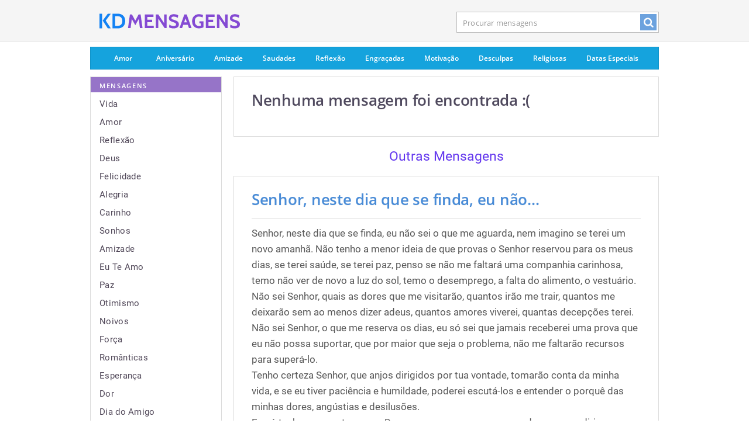

--- FILE ---
content_type: text/html; charset=UTF-8
request_url: https://kdmensagens.com/mensagens/for%EF%BF%BD%EF%BF%BDa/
body_size: 7968
content:
<!DOCTYPE html><html lang="pt-br"><head>
<meta http-equiv="Content-Type" content="text/html; charset=UTF-8">

<title>For��a - Mensagens e Textos - KD Mensagens</title>
  
<meta name="description" content="Mensagens - As melhores e mais belas mensagens para ler e compartilhar com seus amigos.">
  
<meta name="googlebot" content="NOODP">

<link rel="shortcut icon" href="/kdm.ico" type="image/x-icon">

<link href="/css/kdm_v2.9.css" media="screen" rel="stylesheet" type="text/css" />
<meta name="viewport" content="width=device-width, initial-scale=1, maximum-scale=1">

	
	 

  <meta property="og:title" content="For��a Frases e Pensamentos de"/>
  <meta property="og:type" content="article"/>
  <meta property="og:site_name" content="KD Mensagens"/>
  <meta property="og:description" content="Mensagens e Textos"/>
  <meta property="og:image" content="https://kdmensagens.com/imgs/fb-logo-v2.png"/>
  <meta property="og:url" content="https://kdmensagens.com/mensagens/for��a/">  

    <meta name="twitter:card" content="summary_large_image">
  <meta name="twitter:title" content="For��a Frases e Pensamentos de">
  <meta name="twitter:description" content="Mensagens e Textos">
  <meta name="twitter:image" content="https://kdmensagens.com/imgs/fb-logo-v2.png">
  

<script async src="https://www.googletagmanager.com/gtag/js?id=G-C7JGMR67PY"></script>
<script>
  window.dataLayer = window.dataLayer || [];
  function gtag(){dataLayer.push(arguments);}
  gtag('js', new Date());

  gtag('config', 'G-C7JGMR67PY');
</script>



<meta name="robots" content="noindex">
</head>

<body id="homepage" class="page">

<div id="tpl-container-header">

	
	<div class="tpl-desktop-header2">

		<div id="header" class="global">
			<header class="container">

				<a href="/" id="sblogo">
				<img id="logoimg" width="240" height="60" src="/imgs/kdm.svg" alt="Mensagens e Textos" />				
				</a>
				
				<div class="mob_btns">
				<div id="menubtn">
				<a href="/temas"><i class="icon-menu"></i></a>
				</div>
				
				<div id="srchbtn" >
				<a href="/mensagens/"><i class="icon-search"></i></a>
				</div>
				</div>
				

				<div id="s_form">
					<form id="searchbox" name="headerSearchForm" method="GET" action="/mensagens/">
												<input name="q" class="search-box hide-value" autocomplete="off" id="searchinput" value="Procurar mensagens" onfocus="if (this.value=='Procurar mensagens') {this.value='';}" onblur="if (this.value=='') {this.value='Procurar mensagens';}" type="text">
						<div id="search_btn"><a href="javascript:void(0);" onclick="document.headerSearchForm.submit();return false;"><i class="icon-search"></i></a></div>
					</form>
				</div>
				<div class="clear"></div>

						</header>
		</div>


	</div>
	
</div>




	<div id="page-wrap">
		<div class="container clearfix" id="page">
		
		<div id="tpl-container-desktop-page-menu">
				 
<div id="top-nav-store" class="top-nav clearfix">
	<ul>
		<li class="a1 first ">
			<a href="/mensagens/amor">Amor</a>
		</li>
		<li class="a2 ">
			<a href="/mensagens/aniversário">Aniversário</a>
		</li>
		<li class="a3 ">
			<a href="/mensagens/amizade">Amizade</a>
		</li>
		<li class="a4 ">
			<a href="/mensagens/saudades">Saudades</a>
		</li>
		<li class="a5 ">
			<a href="/mensagens/reflexão">Reflexão</a>
		</li>
		<li class="a6 ">
			<a href="/mensagens/engraçadas">Engraçadas</a>
		</li>
		<li class="a7 ">
			<a href="/mensagens/motivação">Motivação</a>
		</li>
		<li class="a8 ">
			<a href="/mensagens/desculpas">Desculpas</a>
		</li>

		<li class="a10 ">
			<a href="/mensagens/religiosas">Religiosas</a>
		</li>
		<li class="a11 last">
		<a href="/datas-especiais">Datas Especiais</a>
				</li>
	</ul>
</div>			</div>
		
		
		
						<div id="tpl-container-sidebar">
				<div id="side" class="col-3 col-first">
					

<div class="block purple clearfix" id="browse-the-store" role="navigation"> 

	<div class="block-content clearfix">
		<div class="section browse-specials">
			<h4 class="subheading">
				<span>
					Mensagens
				</span>
			</h4>
			<ul class="p15 list">
<li><a href="/mensagens/vida">Vida</a></li><li><a href="/mensagens/amor">Amor</a></li><li><a href="/mensagens/reflexão">Reflexão</a></li><li><a href="/mensagens/deus">Deus</a></li><li><a href="/mensagens/felicidade">Felicidade</a></li><li><a href="/mensagens/alegria">Alegria</a></li><li><a href="/mensagens/carinho">Carinho</a></li><li><a href="/mensagens/sonhos">Sonhos</a></li><li><a href="/mensagens/amizade">Amizade</a></li><li><a href="/mensagens/eu-te-amo">Eu Te Amo</a></li><li><a href="/mensagens/paz">Paz</a></li><li><a href="/mensagens/otimismo">Otimismo</a></li><li><a href="/mensagens/noivos">Noivos</a></li><li><a href="/mensagens/força">Força</a></li><li><a href="/mensagens/românticas">Românticas</a></li><li><a href="/mensagens/esperança">Esperança</a></li><li><a href="/mensagens/dor">Dor</a></li><li><a href="/mensagens/dia-do-amigo">Dia do Amigo</a></li><li><a href="/mensagens/sabedoria">Sabedoria</a></li><li><a href="/mensagens/saudades">Saudades</a></li><li><a href="/mensagens/religiosas">Religiosas</a></li><li><a href="/mensagens/tristeza">Tristeza</a></li><li><a href="/mensagens/bom-dia">Bom Dia</a></li><li><a href="/mensagens/feliz-aniversário">Feliz Aniversário</a></li><li><a href="/mensagens/trabalho">Trabalho</a></li><li><a href="/mensagens/criança">Criança</a></li><li><a href="/mensagens/abraço">Abraço</a></li><li><a href="/mensagens/pai">Pai</a></li><li><a href="/mensagens/distância">Distância</a></li><li><a href="/mensagens/vida-nova">Vida Nova</a></li>			
			</ul>
		</div>

	</div>
	<footer class="clearfix">
		<a href="/temas/">
			Todas &#8594;
		</a>
	</footer>
</div>


</div>
			</div>
						<div id="page-body" class="col-2 col-last">

	<div class="block clearfix no-bg msgblock" >
	<div class="block-content clearfix">
		<div class="p30">
			<div class="block-title">
				<h1>
					Nenhuma mensagem foi encontrada :(  				</h1>
			</div>
		</div>
	</div>
</div>	


<div class="txt_div">Outras Mensagens</div><div id="msg1_t" class="block clearfix no-bg msgblock">
	<div class="block-content clearfix">
		<div class="p30">
			<div class="block-title"><div class="msgt"><a href="/mensagem/senhor-neste-dia-que-se-finda-eu-nao-sei">Senhor, neste dia que se finda, eu não...</a></div><hr class="hrmsgb"></div><div id="msg1"><p id="msg1_p" class="description text-left">Senhor, neste dia que se finda, eu não sei o que me aguarda, nem imagino se terei um novo amanhã. Não tenho a menor ideia de que provas o Senhor reservou para os meus dias, se terei saúde, se terei paz, penso se não me faltará uma companhia carinhosa, temo não ver de novo a luz do sol, temo o desemprego, a falta do alimento, o vestuário. <br />  Não sei Senhor, quais as dores que me visitarão, quantos irão me trair, quantos me deixarão sem ao menos dizer adeus, quantos amores viverei, quantas decepções terei. Não sei Senhor, o que me reserva os dias, eu só sei que jamais receberei uma prova que eu não possa suportar, que por maior que seja o problema, não me faltarão recursos para superá-lo. <br />  Tenho certeza Senhor, que anjos dirigidos por tua vontade, tomarão conta da minha vida, e se eu tiver paciência e humildade, poderei escutá-los e entender o porquê das minhas dores, angústias e desilusões. <br />  Eu só tenho uma certeza meu Deus, que me amas, que me sondas, que me diriges e que um dia, por mais distante que seja, eu o contemplarei e poderei dizer que fui feliz, por entender que vivi todas as situações de maneira natural. Chorei, sim, mas quantas vezes eu sorri? Tive desilusões, sim, mas quantos amores eu vivi intensamente? Tive dores, sim, mas quantos passeios ao sol eu fiz? Perdi, sim, mas quantas vezes eu ganhei? Amei, sim, amei muito, e foi por tudo isso que aprendi a valorizar a minha vida. <br />  Obrigado Senhor! Eu acredito em Ti, sempre.</p></div><div class="socialbtns"><div class="socialbutton sb_fb"><a rel="nofollow" href="https://www.facebook.com/sharer/sharer.php?u=https://kdmensagens.com/mensagem/senhor-neste-dia-que-se-finda-eu-nao-sei" target="_blank"><i class="icon-facebook"></i></a></div><div class="socialbutton sb_twt"><a rel="nofollow" href="https://twitter.com/intent/tweet?original_referer=https%3A%2F%2Fkdmensagens.com%2Fmensagem%2Fsenhor-neste-dia-que-se-finda-eu-nao-sei&amp;source=tweetbutton&amp;text=Senhor%2C+neste+dia+que+se+finda%2C+eu+n%C3%A3o+sei+o+que+me+aguarda%2C+nem+imagino+se+terei+um+novo+amanh%C3%A3.+N%C3%A3o+tenho+a...&amp;url=https%3A%2F%2Fkdmensagens.com%2Fmensagem%2Fsenhor-neste-dia-que-se-finda-eu-nao-sei" target="_blank"><i class="icon-twitter"></i></a></div><div class="socialbutton sb_tmb"><a rel="nofollow" href="https://www.tumblr.com/share/link?url=https%3A%2F%2Fkdmensagens.com%2Fmensagem%2Fsenhor-neste-dia-que-se-finda-eu-nao-sei&amp;name=Senhor%2C+neste+dia+que+se+finda%2C+eu+n%C3%A3o...&description=Senhor%2C+neste+dia+que+se+finda%2C+eu+n%C3%A3o+sei+o+que+me+aguarda%2C+nem+imagino+se+terei+um+novo+amanh%C3%A3.+N%C3%A3o+tenho+a+menor+ideia+de+que+provas+o+Senhor+reservou+para+os+meus+dias%2C+se+terei+sa%C3%BAde%2C+se+terei+paz%2C+penso+se+n%C3%A3o+me+faltar%C3%A1+uma+companhia+carinhosa%2C+temo+n%C3%A3o+ver+de+novo+a+luz+do+sol%2C+temo+o+desemprego%2C+a+falta+do+alimento%2C+o+vestu%C3%A1rio.+%3Cbr+%2F%3E++N%C3%A3o+sei+Senhor%2C+quais+as+dores+que+me+visitar%C3%A3o%2C+quantos+ir%C3%A3o+me+trair%2C+quantos+me+deixar%C3%A3o+sem+ao+menos+dizer+adeus%2C+quantos+amores+viverei%2C+quantas+decep%C3%A7%C3%B5es+terei.+N%C3%A3o+sei+Senhor%2C+o+que+me+reserva+os+dias%2C+eu+s%C3%B3+sei+que+jamais+receberei+uma+prova+que+eu+n%C3%A3o+possa+suportar%2C+que+por+maior+que+seja+o+problema%2C+n%C3%A3o+me+faltar%C3%A3o+recursos+para+super%C3%A1-lo.+%3Cbr+%2F%3E++Tenho+certeza+Senhor%2C+que+anjos+dirigidos+por+tua+vontade%2C+tomar%C3%A3o+conta+da+minha+vida%2C+e+se+eu+tiver+paci%C3%AAncia+e+humildade%2C+poderei+escut%C3%A1-los+e+entender+o+porqu%C3%AA+das+minhas+dores%2C+ang%C3%BAstias+e+desilus%C3%B5es.+%3Cbr+%2F%3E++Eu+s%C3%B3+tenho+uma+certeza+meu+Deus%2C+que+me+amas%2C+que+me+sondas%2C+que+me+diriges+e+que+um+dia%2C+por+mais+distante+que+seja%2C+eu+o+contemplarei+e+poderei+dizer+que+fui+feliz%2C+por+entender+que+vivi+todas+as+situa%C3%A7%C3%B5es+de+maneira+natural.+Chorei%2C+sim%2C+mas+quantas+vezes+eu+sorri%3F+Tive+desilus%C3%B5es%2C+sim%2C+mas+quantos+amores+eu+vivi+intensamente%3F+Tive+dores%2C+sim%2C+mas+quantos+passeios+ao+sol+eu+fiz%3F+Perdi%2C+sim%2C+mas+quantas+vezes+eu+ganhei%3F+Amei%2C+sim%2C+amei+muito%2C+e+foi+por+tudo+isso+que+aprendi+a+valorizar+a+minha+vida.+%3Cbr+%2F%3E++Obrigado+Senhor%21+Eu+acredito+em+Ti%2C+sempre.+-+https%3A%2F%2Fkdmensagens.com" target="_blank"><i class="icon-tumblr"></i></a></div><div class="socialbutton sb_wap wap_btn"><a rel="nofollow" href="whatsapp://send?text=Senhor%2C+neste+dia+que+se+finda%2C+eu+n%C3%A3o+sei+o+que+me+aguarda%2C+nem+imagino+se+terei+um+novo+amanh%C3%A3.+N%C3%A3o+tenho+a+menor+ideia+de+que+provas+o+Senhor+reservou+para+os+meus+dias%2C+se+terei+sa%C3%BAde%2C+se+terei+paz%2C+penso+se+n%C3%A3o+me+faltar%C3%A1+uma+companhia+carinhosa%2C+temo+n%C3%A3o+ver+de+novo+a+luz+do+sol%2C+temo+o+desemprego%2C+a+falta+do+alimento%2C+o+vestu%C3%A1rio.+%0A++N%C3%A3o+sei+Senhor%2C+quais+as+dores+que+me+visitar%C3%A3o%2C+quantos+ir%C3%A3o+me+trair%2C+quantos+me+deixar%C3%A3o+sem+ao+menos+dizer+adeus%2C+quantos+amores+viverei%2C+quantas+decep%C3%A7%C3%B5es+terei.+N%C3%A3o+sei+Senhor%2C+o+que+me+reserva+os+dias%2C+eu+s%C3%B3+sei+que+jamais+receberei+uma+prova+que+eu+n%C3%A3o+possa+suportar%2C+que+por+maior+que+seja+o+problema%2C+n%C3%A3o+me+faltar%C3%A3o+recursos+para+super%C3%A1-lo.+%0A++Tenho+certeza+Senhor%2C+que+anjos+dirigidos+por+tua+vontade%2C+tomar%C3%A3o+conta+da+minha+vida%2C+e+se+eu+tiver+paci%C3%AAncia+e+humildade%2C+poderei+escut%C3%A1-los+e+entender+o+porqu%C3%AA+das+minhas+dores%2C+ang%C3%BAstias+e+desilus%C3%B5es.+%0A++Eu+s%C3%B3+tenho+uma+certeza+meu+Deus%2C+que+me+amas%2C+que+me+sondas%2C+que+me+diriges+e+que+um+dia%2C+por+mais+distante+que+seja%2C+eu+o+contemplarei+e+poderei+dizer+que+fui+feliz%2C+por+entender+que+vivi+todas+as+situa%C3%A7%C3%B5es+de+maneira+natural.+Chorei%2C+sim%2C+mas+quantas+vezes+eu+sorri%3F+Tive+desilus%C3%B5es%2C+sim%2C+mas+quantos+amores+eu+vivi+intensamente%3F+Tive+dores%2C+sim%2C+mas+quantos+passeios+ao+sol+eu+fiz%3F+Perdi%2C+sim%2C+mas+quantas+vezes+eu+ganhei%3F+Amei%2C+sim%2C+amei+muito%2C+e+foi+por+tudo+isso+que+aprendi+a+valorizar+a+minha+vida.+%0A++Obrigado+Senhor%21+Eu+acredito+em+Ti%2C+sempre.+-+https%3A%2F%2Fkdmensagens.com%2Fmensagem%2Fsenhor-neste-dia-que-se-finda-eu-nao-sei" target="_blank"><i class="icon-whatsapp"></i></a></div></div></div></div></div><div id="msg2_t" class="block clearfix no-bg msgblock">
	<div class="block-content clearfix">
		<div class="p30">
			<div class="block-title"><div class="msgt"><a href="/mensagem/boa-sorte-e-claro-que-a-sorte-nao-basta">Boa sorte! É claro que a sorte não...</a></div><hr class="hrmsgb"></div><div id="msg2"><p id="msg2_p" class="description text-left">Boa sorte! É claro que a sorte não basta para você ter aprovação nessa prova tão importante. É preciso determinação, empenho e muito desejo de fazer certo.  <br />   <br />  Acontece que eu seu que você já fez todas essas coisas, por isso lhe desejo toda a sorte do mundo! Espero que a calma e a tranquilidade estejam com você nessa hora de decisão. Tenho certeza que essa aprovação vai será bem fácil de conquistar.</p></div><div class="socialbtns"><div class="socialbutton sb_fb"><a rel="nofollow" href="https://www.facebook.com/sharer/sharer.php?u=https://kdmensagens.com/mensagem/boa-sorte-e-claro-que-a-sorte-nao-basta" target="_blank"><i class="icon-facebook"></i></a></div><div class="socialbutton sb_twt"><a rel="nofollow" href="https://twitter.com/intent/tweet?original_referer=https%3A%2F%2Fkdmensagens.com%2Fmensagem%2Fboa-sorte-e-claro-que-a-sorte-nao-basta&amp;source=tweetbutton&amp;text=Boa+sorte%21+%C3%89+claro+que+a+sorte+n%C3%A3o+basta+para+voc%C3%AA+ter+aprova%C3%A7%C3%A3o+nessa+prova+t%C3%A3o+importante.+%C3%89+preciso...&amp;url=https%3A%2F%2Fkdmensagens.com%2Fmensagem%2Fboa-sorte-e-claro-que-a-sorte-nao-basta" target="_blank"><i class="icon-twitter"></i></a></div><div class="socialbutton sb_tmb"><a rel="nofollow" href="https://www.tumblr.com/share/link?url=https%3A%2F%2Fkdmensagens.com%2Fmensagem%2Fboa-sorte-e-claro-que-a-sorte-nao-basta&amp;name=Boa+sorte%21+%C3%89+claro+que+a+sorte+n%C3%A3o...&description=Boa+sorte%21+%C3%89+claro+que+a+sorte+n%C3%A3o+basta+para+voc%C3%AA+ter+aprova%C3%A7%C3%A3o+nessa+prova+t%C3%A3o+importante.+%C3%89+preciso+determina%C3%A7%C3%A3o%2C+empenho+e+muito+desejo+de+fazer+certo.++%3Cbr+%2F%3E+++%3Cbr+%2F%3E++Acontece+que+eu+seu+que+voc%C3%AA+j%C3%A1+fez+todas+essas+coisas%2C+por+isso+lhe+desejo+toda+a+sorte+do+mundo%21+Espero+que+a+calma+e+a+tranquilidade+estejam+com+voc%C3%AA+nessa+hora+de+decis%C3%A3o.+Tenho+certeza+que+essa+aprova%C3%A7%C3%A3o+vai+ser%C3%A1+bem+f%C3%A1cil+de+conquistar.+-+https%3A%2F%2Fkdmensagens.com" target="_blank"><i class="icon-tumblr"></i></a></div><div class="socialbutton sb_wap wap_btn"><a rel="nofollow" href="whatsapp://send?text=Boa+sorte%21+%C3%89+claro+que+a+sorte+n%C3%A3o+basta+para+voc%C3%AA+ter+aprova%C3%A7%C3%A3o+nessa+prova+t%C3%A3o+importante.+%C3%89+preciso+determina%C3%A7%C3%A3o%2C+empenho+e+muito+desejo+de+fazer+certo.++%0A+++%0A++Acontece+que+eu+seu+que+voc%C3%AA+j%C3%A1+fez+todas+essas+coisas%2C+por+isso+lhe+desejo+toda+a+sorte+do+mundo%21+Espero+que+a+calma+e+a+tranquilidade+estejam+com+voc%C3%AA+nessa+hora+de+decis%C3%A3o.+Tenho+certeza+que+essa+aprova%C3%A7%C3%A3o+vai+ser%C3%A1+bem+f%C3%A1cil+de+conquistar.+-+https%3A%2F%2Fkdmensagens.com%2Fmensagem%2Fboa-sorte-e-claro-que-a-sorte-nao-basta" target="_blank"><i class="icon-whatsapp"></i></a></div></div></div></div></div><div id="msg3_t" class="block clearfix no-bg msgblock">
	<div class="block-content clearfix">
		<div class="p30">
			<div class="block-title"><div class="msgt"><a href="/mensagem/isso-e-felicidade-ter-uma-esposa-como">Isso é felicidade! Ter uma esposa como...</a></div><hr class="hrmsgb"></div><div id="msg3"><p id="msg3_p" class="description text-left">Isso é felicidade! Ter uma esposa como você é alegria sem limite, é paz de espírito. É tranquilidade e harmonia.  <br />   <br />  Agora, que nosso bebê acabou de nascer; de sair de seu ventre – sua primeira casa, descobri que a felicidade e a realização pessoal tem limite certamente, esse limite é o sonho que virou realidade em minha vida.  <br />   <br />  Obrigado, meu bem, por ser a mulher mais linda e especial que o mundo algum dia conheceu. Felicitações para nossa família promissora!</p></div><div class="socialbtns"><div class="socialbutton sb_fb"><a rel="nofollow" href="https://www.facebook.com/sharer/sharer.php?u=https://kdmensagens.com/mensagem/isso-e-felicidade-ter-uma-esposa-como" target="_blank"><i class="icon-facebook"></i></a></div><div class="socialbutton sb_twt"><a rel="nofollow" href="https://twitter.com/intent/tweet?original_referer=https%3A%2F%2Fkdmensagens.com%2Fmensagem%2Fisso-e-felicidade-ter-uma-esposa-como&amp;source=tweetbutton&amp;text=Isso+%C3%A9+felicidade%21+Ter+uma+esposa+como+voc%C3%AA+%C3%A9+alegria+sem+limite%2C+%C3%A9+paz+de+esp%C3%ADrito.+%C3%89+tranquilidade+e...&amp;url=https%3A%2F%2Fkdmensagens.com%2Fmensagem%2Fisso-e-felicidade-ter-uma-esposa-como" target="_blank"><i class="icon-twitter"></i></a></div><div class="socialbutton sb_tmb"><a rel="nofollow" href="https://www.tumblr.com/share/link?url=https%3A%2F%2Fkdmensagens.com%2Fmensagem%2Fisso-e-felicidade-ter-uma-esposa-como&amp;name=Isso+%C3%A9+felicidade%21+Ter+uma+esposa+como...&description=Isso+%C3%A9+felicidade%21+Ter+uma+esposa+como+voc%C3%AA+%C3%A9+alegria+sem+limite%2C+%C3%A9+paz+de+esp%C3%ADrito.+%C3%89+tranquilidade+e+harmonia.++%3Cbr+%2F%3E+++%3Cbr+%2F%3E++Agora%2C+que+nosso+beb%C3%AA+acabou+de+nascer%3B+de+sair+de+seu+ventre+%E2%80%93+sua+primeira+casa%2C+descobri+que+a+felicidade+e+a+realiza%C3%A7%C3%A3o+pessoal+tem+limite+certamente%2C+esse+limite+%C3%A9+o+sonho+que+virou+realidade+em+minha+vida.++%3Cbr+%2F%3E+++%3Cbr+%2F%3E++Obrigado%2C+meu+bem%2C+por+ser+a+mulher+mais+linda+e+especial+que+o+mundo+algum+dia+conheceu.+Felicita%C3%A7%C3%B5es+para+nossa+fam%C3%ADlia+promissora%21+-+https%3A%2F%2Fkdmensagens.com" target="_blank"><i class="icon-tumblr"></i></a></div><div class="socialbutton sb_wap wap_btn"><a rel="nofollow" href="whatsapp://send?text=Isso+%C3%A9+felicidade%21+Ter+uma+esposa+como+voc%C3%AA+%C3%A9+alegria+sem+limite%2C+%C3%A9+paz+de+esp%C3%ADrito.+%C3%89+tranquilidade+e+harmonia.++%0A+++%0A++Agora%2C+que+nosso+beb%C3%AA+acabou+de+nascer%3B+de+sair+de+seu+ventre+%E2%80%93+sua+primeira+casa%2C+descobri+que+a+felicidade+e+a+realiza%C3%A7%C3%A3o+pessoal+tem+limite+certamente%2C+esse+limite+%C3%A9+o+sonho+que+virou+realidade+em+minha+vida.++%0A+++%0A++Obrigado%2C+meu+bem%2C+por+ser+a+mulher+mais+linda+e+especial+que+o+mundo+algum+dia+conheceu.+Felicita%C3%A7%C3%B5es+para+nossa+fam%C3%ADlia+promissora%21+-+https%3A%2F%2Fkdmensagens.com%2Fmensagem%2Fisso-e-felicidade-ter-uma-esposa-como" target="_blank"><i class="icon-whatsapp"></i></a></div></div></div></div></div><div id="msg4_t" class="block clearfix no-bg msgblock">
	<div class="block-content clearfix">
		<div class="p30">
			<div class="block-title"><div class="msgt"><a href="/mensagem/hoje-resolvi-ser-feliz-deixando-pra-tras">Hoje resolvi ser feliz, deixando pra...</a></div><hr class="hrmsgb"></div><div id="msg4"><p id="msg4_p" class="description text-left">Hoje resolvi ser feliz,  <br />  deixando pra trás tudo que  <br />  me faz sentir dor...  <br />  Abri-me para brilhar,  <br />  recebendo uma estrela  <br />  que nem sei de onde surgiu.  <br />  Não conheço seu brilho e intensidade...  <br />  Vem estrela, pois hoje estou aberta e  <br />  quero ser feliz.</p></div><div class="socialbtns"><div class="socialbutton sb_fb"><a rel="nofollow" href="https://www.facebook.com/sharer/sharer.php?u=https://kdmensagens.com/mensagem/hoje-resolvi-ser-feliz-deixando-pra-tras" target="_blank"><i class="icon-facebook"></i></a></div><div class="socialbutton sb_twt"><a rel="nofollow" href="https://twitter.com/intent/tweet?original_referer=https%3A%2F%2Fkdmensagens.com%2Fmensagem%2Fhoje-resolvi-ser-feliz-deixando-pra-tras&amp;source=tweetbutton&amp;text=Hoje+resolvi+ser+feliz%2C+deixando+pra+tr%C3%A1s+tudo+que+me+faz+sentir+dor...+Abri-me+para+brilhar%2C+recebendo+uma...&amp;url=https%3A%2F%2Fkdmensagens.com%2Fmensagem%2Fhoje-resolvi-ser-feliz-deixando-pra-tras" target="_blank"><i class="icon-twitter"></i></a></div><div class="socialbutton sb_tmb"><a rel="nofollow" href="https://www.tumblr.com/share/link?url=https%3A%2F%2Fkdmensagens.com%2Fmensagem%2Fhoje-resolvi-ser-feliz-deixando-pra-tras&amp;name=Hoje+resolvi+ser+feliz%2C+deixando+pra...&description=Hoje+resolvi+ser+feliz%2C++%3Cbr+%2F%3E++deixando+pra+tr%C3%A1s+tudo+que++%3Cbr+%2F%3E++me+faz+sentir+dor...++%3Cbr+%2F%3E++Abri-me+para+brilhar%2C++%3Cbr+%2F%3E++recebendo+uma+estrela++%3Cbr+%2F%3E++que+nem+sei+de+onde+surgiu.++%3Cbr+%2F%3E++N%C3%A3o+conhe%C3%A7o+seu+brilho+e+intensidade...++%3Cbr+%2F%3E++Vem+estrela%2C+pois+hoje+estou+aberta+e++%3Cbr+%2F%3E++quero+ser+feliz.+-+https%3A%2F%2Fkdmensagens.com" target="_blank"><i class="icon-tumblr"></i></a></div><div class="socialbutton sb_wap wap_btn"><a rel="nofollow" href="whatsapp://send?text=Hoje+resolvi+ser+feliz%2C++%0A++deixando+pra+tr%C3%A1s+tudo+que++%0A++me+faz+sentir+dor...++%0A++Abri-me+para+brilhar%2C++%0A++recebendo+uma+estrela++%0A++que+nem+sei+de+onde+surgiu.++%0A++N%C3%A3o+conhe%C3%A7o+seu+brilho+e+intensidade...++%0A++Vem+estrela%2C+pois+hoje+estou+aberta+e++%0A++quero+ser+feliz.+-+https%3A%2F%2Fkdmensagens.com%2Fmensagem%2Fhoje-resolvi-ser-feliz-deixando-pra-tras" target="_blank"><i class="icon-whatsapp"></i></a></div></div></div></div></div><div id="msg5_t" class="block clearfix no-bg msgblock">
	<div class="block-content clearfix">
		<div class="p30">
			<div class="block-title"><div class="msgt"><a href="/mensagem/dois-rapazes-moravam-na-mesma-fazenda">Dois rapazes moravam na mesma fazenda...</a></div><hr class="hrmsgb"></div><div id="msg5"><p id="msg5_p" class="description text-left">Dois rapazes moravam na mesma fazenda quando o pai morreu.  <br />  <br /> O que era solteiro ficou morando na casa em que o pai morreu.  <br />  <br /> O casado morava  na casa ao lado.  <br />  <br /> Eles tinham uma plantação imensa de arroz e um celeiro em comum, e combinaram de trabalhar juntos e dividir tudo.  <br />  <br /> Colheram dezenas de sacos de arroz, metade para um e metade para o outro, e assim fizeram dois celeiros.  <br />  <br /> Fizeram uma boa colheita, estavam com os depósitos cheios.  <br />  <br /> No final da tarde, o irmão solteiro começou a pensar que aquela divisão não estava certa.  <br />  <br /> Pensava: *“Eu sou solteiro e meu irmão é casado, tem mulher e filhos. Ele precisa de mais arroz que eu, pois sou sozinho.”*  <br />  <br /> À noite, ele se levantou, foi ao celeiro dele, pegou um saco de arroz, escondido, e colocou no celeiro do irmão. <br />  <br /> O irmão acordou na manhã seguinte e começou a pensar:  <br />  <br /> *“Essa divisão não está justa, pois sou casado, tenho minha mulher e meus filhos. E eles vão crescer e poderão me ajudar. Mas meu irmão, coitado, ele é sozinho. E se ele não casar, não vai ter ninguém por ele. O certo é ele ganhar uma parte a mais que eu.”*  <br />  <br /> Levantou, foi ao seu celeiro, pegou um saco de arroz e colocou no celeiro do irmão.  <br />  <br /> E assim foram vivendo: a cada colheita, um levava uma parte a mais para o outro.  <br />  <br /> Só não entendiam como é que sempre ficava a mesma quantidade para cada um. <br />  <br /> Uma  bela noite, o relógio biológico se confundiu.  <br />  <br /> Horário de verão e os dois se levantaram na mesma hora e se encontram no meio do caminho.  <br />  <br /> Um olhou para o outro. Colocaram o arroz no chão, se abraçaram, e choraram.  <br />  <br /> A partir daquele dia, fizeram um único celeiro. <br />  <br /> É preciso partilhar os dons, é preciso dinamizar.  <br />  <br /> Para quem pensa só em si resta somente a estagnação.  <br />  <br /> É preciso frutificar os dons. <br />  <br /> Peça ao Senhor a graça de fazer a experiência do amor infinito, que divide, que cura e transforma sua história. <br />  <br /> *Dá-me, Senhor, a graça de aprender partilhar.* Amém!</p></div><div class="socialbtns"><div class="socialbutton sb_fb"><a rel="nofollow" href="https://www.facebook.com/sharer/sharer.php?u=https://kdmensagens.com/mensagem/dois-rapazes-moravam-na-mesma-fazenda" target="_blank"><i class="icon-facebook"></i></a></div><div class="socialbutton sb_twt"><a rel="nofollow" href="https://twitter.com/intent/tweet?original_referer=https%3A%2F%2Fkdmensagens.com%2Fmensagem%2Fdois-rapazes-moravam-na-mesma-fazenda&amp;source=tweetbutton&amp;text=Dois+rapazes+moravam+na+mesma+fazenda+quando+o+pai+morreu.++O+que+era+solteiro+ficou+morando+na+casa+em+que+o+pai...&amp;url=https%3A%2F%2Fkdmensagens.com%2Fmensagem%2Fdois-rapazes-moravam-na-mesma-fazenda" target="_blank"><i class="icon-twitter"></i></a></div><div class="socialbutton sb_tmb"><a rel="nofollow" href="https://www.tumblr.com/share/link?url=https%3A%2F%2Fkdmensagens.com%2Fmensagem%2Fdois-rapazes-moravam-na-mesma-fazenda&amp;name=Dois+rapazes+moravam+na+mesma+fazenda...&description=Dois+rapazes+moravam+na+mesma+fazenda+quando+o+pai+morreu.+%0D+%3Cbr+%2F%3E+%0D+%3Cbr+%2F%3E+O+que+era+solteiro+ficou+morando+na+casa+em+que+o+pai+morreu.+%0D+%3Cbr+%2F%3E+%0D+%3Cbr+%2F%3E+O+casado+morava++na+casa+ao+lado.+%0D+%3Cbr+%2F%3E+%0D+%3Cbr+%2F%3E+Eles+tinham+uma+planta%C3%A7%C3%A3o+imensa+de+arroz+e+um+celeiro+em+comum%2C+e+combinaram+de+trabalhar+juntos+e+dividir+tudo.+%0D+%3Cbr+%2F%3E+%0D+%3Cbr+%2F%3E+Colheram+dezenas+de+sacos+de+arroz%2C+metade+para+um+e+metade+para+o+outro%2C+e+assim+fizeram+dois+celeiros.+%0D+%3Cbr+%2F%3E+%0D+%3Cbr+%2F%3E+Fizeram+uma+boa+colheita%2C+estavam+com+os+dep%C3%B3sitos+cheios.+%0D+%3Cbr+%2F%3E+%0D+%3Cbr+%2F%3E+No+final+da+tarde%2C+o+irm%C3%A3o+solteiro+come%C3%A7ou+a+pensar+que+aquela+divis%C3%A3o+n%C3%A3o+estava+certa.+%0D+%3Cbr+%2F%3E+%0D+%3Cbr+%2F%3E+Pensava%3A+%2A%E2%80%9CEu+sou+solteiro+e+meu+irm%C3%A3o+%C3%A9+casado%2C+tem+mulher+e+filhos.+Ele+precisa+de+mais+arroz+que+eu%2C+pois+sou+sozinho.%E2%80%9D%2A+%0D+%3Cbr+%2F%3E+%0D+%3Cbr+%2F%3E+%C3%80+noite%2C+ele+se+levantou%2C+foi+ao+celeiro+dele%2C+pegou+um+saco+de+arroz%2C+escondido%2C+e+colocou+no+celeiro+do+irm%C3%A3o.%0D+%3Cbr+%2F%3E+%0D+%3Cbr+%2F%3E+O+irm%C3%A3o+acordou+na+manh%C3%A3+seguinte+e+come%C3%A7ou+a+pensar%3A+%0D+%3Cbr+%2F%3E+%0D+%3Cbr+%2F%3E+%2A%E2%80%9CEssa+divis%C3%A3o+n%C3%A3o+est%C3%A1+justa%2C+pois+sou+casado%2C+tenho+minha+mulher+e+meus+filhos.+E+eles+v%C3%A3o+crescer+e+poder%C3%A3o+me+ajudar.+Mas+meu+irm%C3%A3o%2C+coitado%2C+ele+%C3%A9+sozinho.+E+se+ele+n%C3%A3o+casar%2C+n%C3%A3o+vai+ter+ningu%C3%A9m+por+ele.+O+certo+%C3%A9+ele+ganhar+uma+parte+a+mais+que+eu.%E2%80%9D%2A+%0D+%3Cbr+%2F%3E+%0D+%3Cbr+%2F%3E+Levantou%2C+foi+ao+seu+celeiro%2C+pegou+um+saco+de+arroz+e+colocou+no+celeiro+do+irm%C3%A3o.+%0D+%3Cbr+%2F%3E+%0D+%3Cbr+%2F%3E+E+assim+foram+vivendo%3A+a+cada+colheita%2C+um+levava+uma+parte+a+mais+para+o+outro.+%0D+%3Cbr+%2F%3E+%0D+%3Cbr+%2F%3E+S%C3%B3+n%C3%A3o+entendiam+como+%C3%A9+que+sempre+ficava+a+mesma+quantidade+para+cada+um.%0D+%3Cbr+%2F%3E+%0D+%3Cbr+%2F%3E+Uma++bela+noite%2C+o+rel%C3%B3gio+biol%C3%B3gico+se+confundiu.+%0D+%3Cbr+%2F%3E+%0D+%3Cbr+%2F%3E+Hor%C3%A1rio+de+ver%C3%A3o+e+os+dois+se+levantaram+na+mesma+hora+e+se+encontram+no+meio+do+caminho.+%0D+%3Cbr+%2F%3E+%0D+%3Cbr+%2F%3E+Um+olhou+para+o+outro.+Colocaram+o+arroz+no+ch%C3%A3o%2C+se+abra%C3%A7aram%2C+e+choraram.+%0D+%3Cbr+%2F%3E+%0D+%3Cbr+%2F%3E+A+partir+daquele+dia%2C+fizeram+um+%C3%BAnico+celeiro.%0D+%3Cbr+%2F%3E+%0D+%3Cbr+%2F%3E+%C3%89+preciso+partilhar+os+dons%2C+%C3%A9+preciso+dinamizar.+%0D+%3Cbr+%2F%3E+%0D+%3Cbr+%2F%3E+Para+quem+pensa+s%C3%B3+em+si+resta+somente+a+estagna%C3%A7%C3%A3o.+%0D+%3Cbr+%2F%3E+%0D+%3Cbr+%2F%3E+%C3%89+preciso+frutificar+os+dons.%0D+%3Cbr+%2F%3E+%0D+%3Cbr+%2F%3E+Pe%C3%A7a+ao+Senhor+a+gra%C3%A7a+de+fazer+a+experi%C3%AAncia+do+amor+infinito%2C+que+divide%2C+que+cura+e+transforma+sua+hist%C3%B3ria.%0D+%3Cbr+%2F%3E+%0D+%3Cbr+%2F%3E+%2AD%C3%A1-me%2C+Senhor%2C+a+gra%C3%A7a+de+aprender+partilhar.%2A+Am%C3%A9m%21+-+https%3A%2F%2Fkdmensagens.com" target="_blank"><i class="icon-tumblr"></i></a></div><div class="socialbutton sb_wap wap_btn"><a rel="nofollow" href="whatsapp://send?text=Dois+rapazes+moravam+na+mesma+fazenda+quando+o+pai+morreu.+%0D+%0A+%0D+%0A+O+que+era+solteiro+ficou+morando+na+casa+em+que+o+pai+morreu.+%0D+%0A+%0D+%0A+O+casado+morava++na+casa+ao+lado.+%0D+%0A+%0D+%0A+Eles+tinham+uma+planta%C3%A7%C3%A3o+imensa+de+arroz+e+um+celeiro+em+comum%2C+e+combinaram+de+trabalhar+juntos+e+dividir+tudo.+%0D+%0A+%0D+%0A+Colheram+dezenas+de+sacos+de+arroz%2C+metade+para+um+e+metade+para+o+outro%2C+e+assim+fizeram+dois+celeiros.+%0D+%0A+%0D+%0A+Fizeram+uma+boa+colheita%2C+estavam+com+os+dep%C3%B3sitos+cheios.+%0D+%0A+%0D+%0A+No+final+da+tarde%2C+o+irm%C3%A3o+solteiro+come%C3%A7ou+a+pensar+que+aquela+divis%C3%A3o+n%C3%A3o+estava+certa.+%0D+%0A+%0D+%0A+Pensava%3A+%2A%E2%80%9CEu+sou+solteiro+e+meu+irm%C3%A3o+%C3%A9+casado%2C+tem+mulher+e+filhos.+Ele+precisa+de+mais+arroz+que+eu%2C+pois+sou+sozinho.%E2%80%9D%2A+%0D+%0A+%0D+%0A+%C3%80+noite%2C+ele+se+levantou%2C+foi+ao+celeiro+dele%2C+pegou+um+saco+de+arroz%2C+escondido%2C+e+colocou+no+celeiro+do+irm%C3%A3o.%0D+%0A+%0D+%0A+O+irm%C3%A3o+acordou+na+manh%C3%A3+seguinte+e+come%C3%A7ou+a+pensar%3A+%0D+%0A+%0D+%0A+%2A%E2%80%9CEssa+divis%C3%A3o+n%C3%A3o+est%C3%A1+justa%2C+pois+sou+casado%2C+tenho+minha+mulher+e+meus+filhos.+E+eles+v%C3%A3o+crescer+e+poder%C3%A3o+me+ajudar.+Mas+meu+irm%C3%A3o%2C+coitado%2C+ele+%C3%A9+sozinho.+E+se+ele+n%C3%A3o+casar%2C+n%C3%A3o+vai+ter+ningu%C3%A9m+por+ele.+O+certo+%C3%A9+ele+ganhar+uma+parte+a+mais+que+eu.%E2%80%9D%2A+%0D+%0A+%0D+%0A+Levantou%2C+foi+ao+seu+celeiro%2C+pegou+um+saco+de+arroz+e+colocou+no+celeiro+do+irm%C3%A3o.+%0D+%0A+%0D+%0A+E+assim+foram+vivendo%3A+a+cada+colheita%2C+um+levava+uma+parte+a+mais+para+o+outro.+%0D+%0A+%0D+%0A+S%C3%B3+n%C3%A3o+entendiam+como+%C3%A9+que+sempre+ficava+a+mesma+quantidade+para+cada+um.%0D+%0A+%0D+%0A+Uma++bela+noite%2C+o+rel%C3%B3gio+biol%C3%B3gico+se+confundiu.+%0D+%0A+%0D+%0A+Hor%C3%A1rio+de+ver%C3%A3o+e+os+dois+se+levantaram+na+mesma+hora+e+se+encontram+no+meio+do+caminho.+%0D+%0A+%0D+%0A+Um+olhou+para+o+outro.+Colocaram+o+arroz+no+ch%C3%A3o%2C+se+abra%C3%A7aram%2C+e+choraram.+%0D+%0A+%0D+%0A+A+partir+daquele+dia%2C+fizeram+um+%C3%BAnico+celeiro.%0D+%0A+%0D+%0A+%C3%89+preciso+partilhar+os+dons%2C+%C3%A9+preciso+dinamizar.+%0D+%0A+%0D+%0A+Para+quem+pensa+s%C3%B3+em+si+resta+somente+a+estagna%C3%A7%C3%A3o.+%0D+%0A+%0D+%0A+%C3%89+preciso+frutificar+os+dons.%0D+%0A+%0D+%0A+Pe%C3%A7a+ao+Senhor+a+gra%C3%A7a+de+fazer+a+experi%C3%AAncia+do+amor+infinito%2C+que+divide%2C+que+cura+e+transforma+sua+hist%C3%B3ria.%0D+%0A+%0D+%0A+%2AD%C3%A1-me%2C+Senhor%2C+a+gra%C3%A7a+de+aprender+partilhar.%2A+Am%C3%A9m%21+-+https%3A%2F%2Fkdmensagens.com%2Fmensagem%2Fdois-rapazes-moravam-na-mesma-fazenda" target="_blank"><i class="icon-whatsapp"></i></a></div></div></div></div></div><script>nm=5</script><div class="block clearfix" id="gallery-listing">
	<header>
		<h3 class="center">
			Outros Tópicos		</h3>
	</header>
	<div class="block-content clearfix">
		<div>
			<div>
				<br>
				<div id="tab-layout">
					<div id="tab-all-projects" class="tab-container">
						<ul class="gallery-listing featured-listing clearfix">

						<li class="related_topics pull-left"><h4><a href="/mensagens/réveillon" class="name topic-name">Réveillon</a></h4><li class="related_topics pull-left"><h4><a href="/mensagens/fábulas" class="name topic-name">Fábulas</a></h4><li class="related_topics pull-left"><h4><a href="/mensagens/otimismo" class="name topic-name">Otimismo</a></h4><li class="related_topics pull-left"><h4><a href="/mensagens/quinze-anos" class="name topic-name">Quinze Anos</a></h4><li class="related_topics pull-left"><h4><a href="/mensagens/autoestima" class="name topic-name">Autoestima</a></h4><li class="related_topics pull-left"><h4><a href="/mensagens/jesus" class="name topic-name">Jesus</a></h4>							
							

			
						</ul>
					</div>
				</div>
			</div>	
			
		</div>
	</div>
	</div>				

			
	
	







</div>
		</div>
	</div>
	
<div style="clear:both">
	<div id="footer" class="global clearfix">
		<div id="footer-wrap">
			<footer class="container">

				<div class="fcopyr pull-left">
				© 2026 KD Mensagens 

				</div>
				
				<ul id="flinks">
					<li>
						<a href="/privacidade" rel="nofollow">Política de Privacidade</a>
					</li>
					<li><a href="/contato/" rel="nofollow">Contato</a>
					</li>
				</ul>

				
			</footer>

		</div>
	</div>

	<div style="clear: both;" id="shv_footer_mark">
	</div>
</div>



<script>
	function sWindow(address,w,h) 
	{
		var sTop = window.screen.height / 2 - (h / 2);
		var sLeft = window.screen.width / 2 - (w / 2);
		var sharer = window.open(address, "Share", "status=1,height=" + h + ",width=" + w + ",top=" + sTop + ",left=" + sLeft + ",resizable=0,scrollbars=0");

	}
	</script> <script defer src="https://static.cloudflareinsights.com/beacon.min.js/vcd15cbe7772f49c399c6a5babf22c1241717689176015" integrity="sha512-ZpsOmlRQV6y907TI0dKBHq9Md29nnaEIPlkf84rnaERnq6zvWvPUqr2ft8M1aS28oN72PdrCzSjY4U6VaAw1EQ==" data-cf-beacon='{"version":"2024.11.0","token":"78ea65c624e0474ab177aa24352b2369","r":1,"server_timing":{"name":{"cfCacheStatus":true,"cfEdge":true,"cfExtPri":true,"cfL4":true,"cfOrigin":true,"cfSpeedBrain":true},"location_startswith":null}}' crossorigin="anonymous"></script>
</body></html>